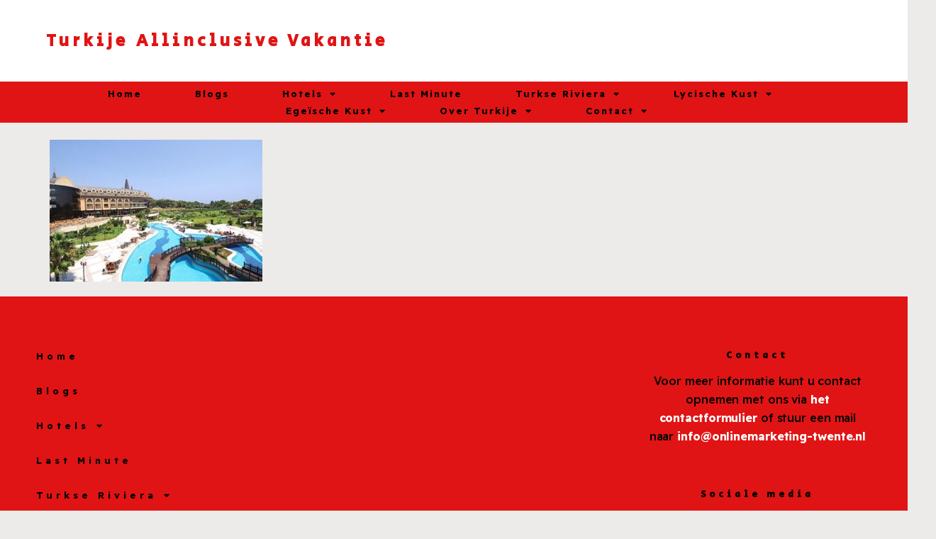

--- FILE ---
content_type: text/html; charset=UTF-8
request_url: https://www.turkijeallinclusivevakantie.com/kemer/amara-prestige/amara-prestige-2/
body_size: 17397
content:
<!doctype html>
<html lang="nl">
<head>
	<meta charset="UTF-8">
		<meta name="viewport" content="width=device-width, initial-scale=1">
	<link rel="profile" href="https://gmpg.org/xfn/11">
	<meta name='robots' content='index, follow, max-image-preview:large, max-snippet:-1, max-video-preview:-1' />

	<!-- This site is optimized with the Yoast SEO plugin v19.10 - https://yoast.com/wordpress/plugins/seo/ -->
	<title>Amara Prestige - Turkije Allinclusive Vakantie</title>
	<link rel="canonical" href="https://www.turkijeallinclusivevakantie.com/kemer/amara-prestige/amara-prestige-2/" />
	<meta property="og:locale" content="nl_NL" />
	<meta property="og:type" content="article" />
	<meta property="og:title" content="Amara Prestige - Turkije Allinclusive Vakantie" />
	<meta property="og:url" content="https://www.turkijeallinclusivevakantie.com/kemer/amara-prestige/amara-prestige-2/" />
	<meta property="og:site_name" content="Turkije Allinclusive Vakantie" />
	<meta property="og:image" content="https://www.turkijeallinclusivevakantie.com/kemer/amara-prestige/amara-prestige-2" />
	<meta property="og:image:width" content="480" />
	<meta property="og:image:height" content="320" />
	<meta property="og:image:type" content="image/jpeg" />
	<script type="application/ld+json" class="yoast-schema-graph">{"@context":"https://schema.org","@graph":[{"@type":"WebPage","@id":"https://www.turkijeallinclusivevakantie.com/kemer/amara-prestige/amara-prestige-2/","url":"https://www.turkijeallinclusivevakantie.com/kemer/amara-prestige/amara-prestige-2/","name":"Amara Prestige - Turkije Allinclusive Vakantie","isPartOf":{"@id":"https://www.turkijeallinclusivevakantie.com/#website"},"primaryImageOfPage":{"@id":"https://www.turkijeallinclusivevakantie.com/kemer/amara-prestige/amara-prestige-2/#primaryimage"},"image":{"@id":"https://www.turkijeallinclusivevakantie.com/kemer/amara-prestige/amara-prestige-2/#primaryimage"},"thumbnailUrl":"https://www.turkijeallinclusivevakantie.com/wp-content/uploads/2017/02/Amara-Prestige.jpg","datePublished":"2017-02-10T07:38:03+00:00","dateModified":"2017-02-10T07:38:03+00:00","breadcrumb":{"@id":"https://www.turkijeallinclusivevakantie.com/kemer/amara-prestige/amara-prestige-2/#breadcrumb"},"inLanguage":"nl","potentialAction":[{"@type":"ReadAction","target":["https://www.turkijeallinclusivevakantie.com/kemer/amara-prestige/amara-prestige-2/"]}]},{"@type":"ImageObject","inLanguage":"nl","@id":"https://www.turkijeallinclusivevakantie.com/kemer/amara-prestige/amara-prestige-2/#primaryimage","url":"https://www.turkijeallinclusivevakantie.com/wp-content/uploads/2017/02/Amara-Prestige.jpg","contentUrl":"https://www.turkijeallinclusivevakantie.com/wp-content/uploads/2017/02/Amara-Prestige.jpg","width":480,"height":320},{"@type":"BreadcrumbList","@id":"https://www.turkijeallinclusivevakantie.com/kemer/amara-prestige/amara-prestige-2/#breadcrumb","itemListElement":[{"@type":"ListItem","position":1,"name":"Home","item":"https://www.turkijeallinclusivevakantie.com/"},{"@type":"ListItem","position":2,"name":"Kemer","item":"https://www.turkijeallinclusivevakantie.com/kemer/"},{"@type":"ListItem","position":3,"name":"Amara Prestige","item":"https://www.turkijeallinclusivevakantie.com/kemer/amara-prestige/"},{"@type":"ListItem","position":4,"name":"Amara Prestige"}]},{"@type":"WebSite","@id":"https://www.turkijeallinclusivevakantie.com/#website","url":"https://www.turkijeallinclusivevakantie.com/","name":"Turkije Allinclusive Vakantie","description":"","potentialAction":[{"@type":"SearchAction","target":{"@type":"EntryPoint","urlTemplate":"https://www.turkijeallinclusivevakantie.com/?s={search_term_string}"},"query-input":"required name=search_term_string"}],"inLanguage":"nl"}]}</script>
	<!-- / Yoast SEO plugin. -->


<link rel='dns-prefetch' href='//www.google.com' />
<link rel="alternate" type="application/rss+xml" title="Turkije Allinclusive Vakantie &raquo; feed" href="https://www.turkijeallinclusivevakantie.com/feed/" />
<link rel="alternate" type="application/rss+xml" title="Turkije Allinclusive Vakantie &raquo; reactiesfeed" href="https://www.turkijeallinclusivevakantie.com/comments/feed/" />
<script>
window._wpemojiSettings = {"baseUrl":"https:\/\/s.w.org\/images\/core\/emoji\/14.0.0\/72x72\/","ext":".png","svgUrl":"https:\/\/s.w.org\/images\/core\/emoji\/14.0.0\/svg\/","svgExt":".svg","source":{"concatemoji":"https:\/\/www.turkijeallinclusivevakantie.com\/wp-includes\/js\/wp-emoji-release.min.js?ver=6.1.9"}};
/*! This file is auto-generated */
!function(e,a,t){var n,r,o,i=a.createElement("canvas"),p=i.getContext&&i.getContext("2d");function s(e,t){var a=String.fromCharCode,e=(p.clearRect(0,0,i.width,i.height),p.fillText(a.apply(this,e),0,0),i.toDataURL());return p.clearRect(0,0,i.width,i.height),p.fillText(a.apply(this,t),0,0),e===i.toDataURL()}function c(e){var t=a.createElement("script");t.src=e,t.defer=t.type="text/javascript",a.getElementsByTagName("head")[0].appendChild(t)}for(o=Array("flag","emoji"),t.supports={everything:!0,everythingExceptFlag:!0},r=0;r<o.length;r++)t.supports[o[r]]=function(e){if(p&&p.fillText)switch(p.textBaseline="top",p.font="600 32px Arial",e){case"flag":return s([127987,65039,8205,9895,65039],[127987,65039,8203,9895,65039])?!1:!s([55356,56826,55356,56819],[55356,56826,8203,55356,56819])&&!s([55356,57332,56128,56423,56128,56418,56128,56421,56128,56430,56128,56423,56128,56447],[55356,57332,8203,56128,56423,8203,56128,56418,8203,56128,56421,8203,56128,56430,8203,56128,56423,8203,56128,56447]);case"emoji":return!s([129777,127995,8205,129778,127999],[129777,127995,8203,129778,127999])}return!1}(o[r]),t.supports.everything=t.supports.everything&&t.supports[o[r]],"flag"!==o[r]&&(t.supports.everythingExceptFlag=t.supports.everythingExceptFlag&&t.supports[o[r]]);t.supports.everythingExceptFlag=t.supports.everythingExceptFlag&&!t.supports.flag,t.DOMReady=!1,t.readyCallback=function(){t.DOMReady=!0},t.supports.everything||(n=function(){t.readyCallback()},a.addEventListener?(a.addEventListener("DOMContentLoaded",n,!1),e.addEventListener("load",n,!1)):(e.attachEvent("onload",n),a.attachEvent("onreadystatechange",function(){"complete"===a.readyState&&t.readyCallback()})),(e=t.source||{}).concatemoji?c(e.concatemoji):e.wpemoji&&e.twemoji&&(c(e.twemoji),c(e.wpemoji)))}(window,document,window._wpemojiSettings);
</script>
<style>
img.wp-smiley,
img.emoji {
	display: inline !important;
	border: none !important;
	box-shadow: none !important;
	height: 1em !important;
	width: 1em !important;
	margin: 0 0.07em !important;
	vertical-align: -0.1em !important;
	background: none !important;
	padding: 0 !important;
}
</style>
	<link rel='stylesheet' id='wp-block-library-css' href='https://www.turkijeallinclusivevakantie.com/wp-includes/css/dist/block-library/style.min.css?ver=6.1.9' media='all' />
<link rel='stylesheet' id='classic-theme-styles-css' href='https://www.turkijeallinclusivevakantie.com/wp-includes/css/classic-themes.min.css?ver=1' media='all' />
<style id='global-styles-inline-css'>
body{--wp--preset--color--black: #000000;--wp--preset--color--cyan-bluish-gray: #abb8c3;--wp--preset--color--white: #ffffff;--wp--preset--color--pale-pink: #f78da7;--wp--preset--color--vivid-red: #cf2e2e;--wp--preset--color--luminous-vivid-orange: #ff6900;--wp--preset--color--luminous-vivid-amber: #fcb900;--wp--preset--color--light-green-cyan: #7bdcb5;--wp--preset--color--vivid-green-cyan: #00d084;--wp--preset--color--pale-cyan-blue: #8ed1fc;--wp--preset--color--vivid-cyan-blue: #0693e3;--wp--preset--color--vivid-purple: #9b51e0;--wp--preset--gradient--vivid-cyan-blue-to-vivid-purple: linear-gradient(135deg,rgba(6,147,227,1) 0%,rgb(155,81,224) 100%);--wp--preset--gradient--light-green-cyan-to-vivid-green-cyan: linear-gradient(135deg,rgb(122,220,180) 0%,rgb(0,208,130) 100%);--wp--preset--gradient--luminous-vivid-amber-to-luminous-vivid-orange: linear-gradient(135deg,rgba(252,185,0,1) 0%,rgba(255,105,0,1) 100%);--wp--preset--gradient--luminous-vivid-orange-to-vivid-red: linear-gradient(135deg,rgba(255,105,0,1) 0%,rgb(207,46,46) 100%);--wp--preset--gradient--very-light-gray-to-cyan-bluish-gray: linear-gradient(135deg,rgb(238,238,238) 0%,rgb(169,184,195) 100%);--wp--preset--gradient--cool-to-warm-spectrum: linear-gradient(135deg,rgb(74,234,220) 0%,rgb(151,120,209) 20%,rgb(207,42,186) 40%,rgb(238,44,130) 60%,rgb(251,105,98) 80%,rgb(254,248,76) 100%);--wp--preset--gradient--blush-light-purple: linear-gradient(135deg,rgb(255,206,236) 0%,rgb(152,150,240) 100%);--wp--preset--gradient--blush-bordeaux: linear-gradient(135deg,rgb(254,205,165) 0%,rgb(254,45,45) 50%,rgb(107,0,62) 100%);--wp--preset--gradient--luminous-dusk: linear-gradient(135deg,rgb(255,203,112) 0%,rgb(199,81,192) 50%,rgb(65,88,208) 100%);--wp--preset--gradient--pale-ocean: linear-gradient(135deg,rgb(255,245,203) 0%,rgb(182,227,212) 50%,rgb(51,167,181) 100%);--wp--preset--gradient--electric-grass: linear-gradient(135deg,rgb(202,248,128) 0%,rgb(113,206,126) 100%);--wp--preset--gradient--midnight: linear-gradient(135deg,rgb(2,3,129) 0%,rgb(40,116,252) 100%);--wp--preset--duotone--dark-grayscale: url('#wp-duotone-dark-grayscale');--wp--preset--duotone--grayscale: url('#wp-duotone-grayscale');--wp--preset--duotone--purple-yellow: url('#wp-duotone-purple-yellow');--wp--preset--duotone--blue-red: url('#wp-duotone-blue-red');--wp--preset--duotone--midnight: url('#wp-duotone-midnight');--wp--preset--duotone--magenta-yellow: url('#wp-duotone-magenta-yellow');--wp--preset--duotone--purple-green: url('#wp-duotone-purple-green');--wp--preset--duotone--blue-orange: url('#wp-duotone-blue-orange');--wp--preset--font-size--small: 13px;--wp--preset--font-size--medium: 20px;--wp--preset--font-size--large: 36px;--wp--preset--font-size--x-large: 42px;--wp--preset--spacing--20: 0.44rem;--wp--preset--spacing--30: 0.67rem;--wp--preset--spacing--40: 1rem;--wp--preset--spacing--50: 1.5rem;--wp--preset--spacing--60: 2.25rem;--wp--preset--spacing--70: 3.38rem;--wp--preset--spacing--80: 5.06rem;}:where(.is-layout-flex){gap: 0.5em;}body .is-layout-flow > .alignleft{float: left;margin-inline-start: 0;margin-inline-end: 2em;}body .is-layout-flow > .alignright{float: right;margin-inline-start: 2em;margin-inline-end: 0;}body .is-layout-flow > .aligncenter{margin-left: auto !important;margin-right: auto !important;}body .is-layout-constrained > .alignleft{float: left;margin-inline-start: 0;margin-inline-end: 2em;}body .is-layout-constrained > .alignright{float: right;margin-inline-start: 2em;margin-inline-end: 0;}body .is-layout-constrained > .aligncenter{margin-left: auto !important;margin-right: auto !important;}body .is-layout-constrained > :where(:not(.alignleft):not(.alignright):not(.alignfull)){max-width: var(--wp--style--global--content-size);margin-left: auto !important;margin-right: auto !important;}body .is-layout-constrained > .alignwide{max-width: var(--wp--style--global--wide-size);}body .is-layout-flex{display: flex;}body .is-layout-flex{flex-wrap: wrap;align-items: center;}body .is-layout-flex > *{margin: 0;}:where(.wp-block-columns.is-layout-flex){gap: 2em;}.has-black-color{color: var(--wp--preset--color--black) !important;}.has-cyan-bluish-gray-color{color: var(--wp--preset--color--cyan-bluish-gray) !important;}.has-white-color{color: var(--wp--preset--color--white) !important;}.has-pale-pink-color{color: var(--wp--preset--color--pale-pink) !important;}.has-vivid-red-color{color: var(--wp--preset--color--vivid-red) !important;}.has-luminous-vivid-orange-color{color: var(--wp--preset--color--luminous-vivid-orange) !important;}.has-luminous-vivid-amber-color{color: var(--wp--preset--color--luminous-vivid-amber) !important;}.has-light-green-cyan-color{color: var(--wp--preset--color--light-green-cyan) !important;}.has-vivid-green-cyan-color{color: var(--wp--preset--color--vivid-green-cyan) !important;}.has-pale-cyan-blue-color{color: var(--wp--preset--color--pale-cyan-blue) !important;}.has-vivid-cyan-blue-color{color: var(--wp--preset--color--vivid-cyan-blue) !important;}.has-vivid-purple-color{color: var(--wp--preset--color--vivid-purple) !important;}.has-black-background-color{background-color: var(--wp--preset--color--black) !important;}.has-cyan-bluish-gray-background-color{background-color: var(--wp--preset--color--cyan-bluish-gray) !important;}.has-white-background-color{background-color: var(--wp--preset--color--white) !important;}.has-pale-pink-background-color{background-color: var(--wp--preset--color--pale-pink) !important;}.has-vivid-red-background-color{background-color: var(--wp--preset--color--vivid-red) !important;}.has-luminous-vivid-orange-background-color{background-color: var(--wp--preset--color--luminous-vivid-orange) !important;}.has-luminous-vivid-amber-background-color{background-color: var(--wp--preset--color--luminous-vivid-amber) !important;}.has-light-green-cyan-background-color{background-color: var(--wp--preset--color--light-green-cyan) !important;}.has-vivid-green-cyan-background-color{background-color: var(--wp--preset--color--vivid-green-cyan) !important;}.has-pale-cyan-blue-background-color{background-color: var(--wp--preset--color--pale-cyan-blue) !important;}.has-vivid-cyan-blue-background-color{background-color: var(--wp--preset--color--vivid-cyan-blue) !important;}.has-vivid-purple-background-color{background-color: var(--wp--preset--color--vivid-purple) !important;}.has-black-border-color{border-color: var(--wp--preset--color--black) !important;}.has-cyan-bluish-gray-border-color{border-color: var(--wp--preset--color--cyan-bluish-gray) !important;}.has-white-border-color{border-color: var(--wp--preset--color--white) !important;}.has-pale-pink-border-color{border-color: var(--wp--preset--color--pale-pink) !important;}.has-vivid-red-border-color{border-color: var(--wp--preset--color--vivid-red) !important;}.has-luminous-vivid-orange-border-color{border-color: var(--wp--preset--color--luminous-vivid-orange) !important;}.has-luminous-vivid-amber-border-color{border-color: var(--wp--preset--color--luminous-vivid-amber) !important;}.has-light-green-cyan-border-color{border-color: var(--wp--preset--color--light-green-cyan) !important;}.has-vivid-green-cyan-border-color{border-color: var(--wp--preset--color--vivid-green-cyan) !important;}.has-pale-cyan-blue-border-color{border-color: var(--wp--preset--color--pale-cyan-blue) !important;}.has-vivid-cyan-blue-border-color{border-color: var(--wp--preset--color--vivid-cyan-blue) !important;}.has-vivid-purple-border-color{border-color: var(--wp--preset--color--vivid-purple) !important;}.has-vivid-cyan-blue-to-vivid-purple-gradient-background{background: var(--wp--preset--gradient--vivid-cyan-blue-to-vivid-purple) !important;}.has-light-green-cyan-to-vivid-green-cyan-gradient-background{background: var(--wp--preset--gradient--light-green-cyan-to-vivid-green-cyan) !important;}.has-luminous-vivid-amber-to-luminous-vivid-orange-gradient-background{background: var(--wp--preset--gradient--luminous-vivid-amber-to-luminous-vivid-orange) !important;}.has-luminous-vivid-orange-to-vivid-red-gradient-background{background: var(--wp--preset--gradient--luminous-vivid-orange-to-vivid-red) !important;}.has-very-light-gray-to-cyan-bluish-gray-gradient-background{background: var(--wp--preset--gradient--very-light-gray-to-cyan-bluish-gray) !important;}.has-cool-to-warm-spectrum-gradient-background{background: var(--wp--preset--gradient--cool-to-warm-spectrum) !important;}.has-blush-light-purple-gradient-background{background: var(--wp--preset--gradient--blush-light-purple) !important;}.has-blush-bordeaux-gradient-background{background: var(--wp--preset--gradient--blush-bordeaux) !important;}.has-luminous-dusk-gradient-background{background: var(--wp--preset--gradient--luminous-dusk) !important;}.has-pale-ocean-gradient-background{background: var(--wp--preset--gradient--pale-ocean) !important;}.has-electric-grass-gradient-background{background: var(--wp--preset--gradient--electric-grass) !important;}.has-midnight-gradient-background{background: var(--wp--preset--gradient--midnight) !important;}.has-small-font-size{font-size: var(--wp--preset--font-size--small) !important;}.has-medium-font-size{font-size: var(--wp--preset--font-size--medium) !important;}.has-large-font-size{font-size: var(--wp--preset--font-size--large) !important;}.has-x-large-font-size{font-size: var(--wp--preset--font-size--x-large) !important;}
.wp-block-navigation a:where(:not(.wp-element-button)){color: inherit;}
:where(.wp-block-columns.is-layout-flex){gap: 2em;}
.wp-block-pullquote{font-size: 1.5em;line-height: 1.6;}
</style>
<link rel='stylesheet' id='contact-form-7-css' href='https://www.turkijeallinclusivevakantie.com/wp-content/plugins/contact-form-7/includes/css/styles.css?ver=5.6.4' media='all' />
<link rel='stylesheet' id='hello-elementor-css' href='https://www.turkijeallinclusivevakantie.com/wp-content/themes/hello-elementor/style.min.css?ver=2.6.1' media='all' />
<link rel='stylesheet' id='hello-elementor-theme-style-css' href='https://www.turkijeallinclusivevakantie.com/wp-content/themes/hello-elementor/theme.min.css?ver=2.6.1' media='all' />
<link rel='stylesheet' id='elementor-frontend-css' href='https://www.turkijeallinclusivevakantie.com/wp-content/plugins/elementor/assets/css/frontend-lite.min.css?ver=3.8.1' media='all' />
<link rel='stylesheet' id='elementor-post-1977-css' href='https://www.turkijeallinclusivevakantie.com/wp-content/uploads/elementor/css/post-1977.css?ver=1683030333' media='all' />
<link rel='stylesheet' id='elementor-icons-css' href='https://www.turkijeallinclusivevakantie.com/wp-content/plugins/elementor/assets/lib/eicons/css/elementor-icons.min.css?ver=5.16.0' media='all' />
<link rel='stylesheet' id='elementor-pro-css' href='https://www.turkijeallinclusivevakantie.com/wp-content/plugins/elementor-pro/assets/css/frontend-lite.min.css?ver=3.8.2' media='all' />
<link rel='stylesheet' id='elementor-global-css' href='https://www.turkijeallinclusivevakantie.com/wp-content/uploads/elementor/css/global.css?ver=1683030333' media='all' />
<link rel='stylesheet' id='elementor-post-1987-css' href='https://www.turkijeallinclusivevakantie.com/wp-content/uploads/elementor/css/post-1987.css?ver=1683120950' media='all' />
<link rel='stylesheet' id='elementor-post-1935-css' href='https://www.turkijeallinclusivevakantie.com/wp-content/uploads/elementor/css/post-1935.css?ver=1683101818' media='all' />
<link rel='stylesheet' id='hello-elementor-child-style-css' href='https://www.turkijeallinclusivevakantie.com/wp-content/themes/theme/style.css?ver=1.0.0' media='all' />
<link rel='stylesheet' id='google-fonts-1-css' href='https://fonts.googleapis.com/css?family=Poppins%3A100%2C100italic%2C200%2C200italic%2C300%2C300italic%2C400%2C400italic%2C500%2C500italic%2C600%2C600italic%2C700%2C700italic%2C800%2C800italic%2C900%2C900italic%7CPlayfair+Display%3A100%2C100italic%2C200%2C200italic%2C300%2C300italic%2C400%2C400italic%2C500%2C500italic%2C600%2C600italic%2C700%2C700italic%2C800%2C800italic%2C900%2C900italic%7CSecular+One%3A100%2C100italic%2C200%2C200italic%2C300%2C300italic%2C400%2C400italic%2C500%2C500italic%2C600%2C600italic%2C700%2C700italic%2C800%2C800italic%2C900%2C900italic%7CReadex+Pro%3A100%2C100italic%2C200%2C200italic%2C300%2C300italic%2C400%2C400italic%2C500%2C500italic%2C600%2C600italic%2C700%2C700italic%2C800%2C800italic%2C900%2C900italic&#038;display=auto&#038;ver=6.1.9' media='all' />
<link rel='stylesheet' id='elementor-icons-shared-0-css' href='https://www.turkijeallinclusivevakantie.com/wp-content/plugins/elementor/assets/lib/font-awesome/css/fontawesome.min.css?ver=5.15.3' media='all' />
<link rel='stylesheet' id='elementor-icons-fa-solid-css' href='https://www.turkijeallinclusivevakantie.com/wp-content/plugins/elementor/assets/lib/font-awesome/css/solid.min.css?ver=5.15.3' media='all' />
<link rel='stylesheet' id='elementor-icons-fa-brands-css' href='https://www.turkijeallinclusivevakantie.com/wp-content/plugins/elementor/assets/lib/font-awesome/css/brands.min.css?ver=5.15.3' media='all' />
<script src='https://www.turkijeallinclusivevakantie.com/wp-includes/js/jquery/jquery.min.js?ver=3.6.1' id='jquery-core-js'></script>
<script src='https://www.turkijeallinclusivevakantie.com/wp-includes/js/jquery/jquery-migrate.min.js?ver=3.3.2' id='jquery-migrate-js'></script>
<link rel="https://api.w.org/" href="https://www.turkijeallinclusivevakantie.com/wp-json/" /><link rel="alternate" type="application/json" href="https://www.turkijeallinclusivevakantie.com/wp-json/wp/v2/media/518" /><link rel="EditURI" type="application/rsd+xml" title="RSD" href="https://www.turkijeallinclusivevakantie.com/xmlrpc.php?rsd" />
<link rel="wlwmanifest" type="application/wlwmanifest+xml" href="https://www.turkijeallinclusivevakantie.com/wp-includes/wlwmanifest.xml" />
<meta name="generator" content="WordPress 6.1.9" />
<link rel='shortlink' href='https://www.turkijeallinclusivevakantie.com/?p=518' />
<link rel="alternate" type="application/json+oembed" href="https://www.turkijeallinclusivevakantie.com/wp-json/oembed/1.0/embed?url=https%3A%2F%2Fwww.turkijeallinclusivevakantie.com%2Fkemer%2Famara-prestige%2Famara-prestige-2%2F" />
<link rel="alternate" type="text/xml+oembed" href="https://www.turkijeallinclusivevakantie.com/wp-json/oembed/1.0/embed?url=https%3A%2F%2Fwww.turkijeallinclusivevakantie.com%2Fkemer%2Famara-prestige%2Famara-prestige-2%2F&#038;format=xml" />
<link rel="icon" href="https://www.turkijeallinclusivevakantie.com/wp-content/uploads/2023/05/cropped-Favicon-template-algemeen-32x32.png" sizes="32x32" />
<link rel="icon" href="https://www.turkijeallinclusivevakantie.com/wp-content/uploads/2023/05/cropped-Favicon-template-algemeen-192x192.png" sizes="192x192" />
<link rel="apple-touch-icon" href="https://www.turkijeallinclusivevakantie.com/wp-content/uploads/2023/05/cropped-Favicon-template-algemeen-180x180.png" />
<meta name="msapplication-TileImage" content="https://www.turkijeallinclusivevakantie.com/wp-content/uploads/2023/05/cropped-Favicon-template-algemeen-270x270.png" />
</head>
<body class="attachment attachment-template-default attachmentid-518 attachment-jpeg elementor-default elementor-kit-1977">

<svg xmlns="http://www.w3.org/2000/svg" viewBox="0 0 0 0" width="0" height="0" focusable="false" role="none" style="visibility: hidden; position: absolute; left: -9999px; overflow: hidden;" ><defs><filter id="wp-duotone-dark-grayscale"><feColorMatrix color-interpolation-filters="sRGB" type="matrix" values=" .299 .587 .114 0 0 .299 .587 .114 0 0 .299 .587 .114 0 0 .299 .587 .114 0 0 " /><feComponentTransfer color-interpolation-filters="sRGB" ><feFuncR type="table" tableValues="0 0.49803921568627" /><feFuncG type="table" tableValues="0 0.49803921568627" /><feFuncB type="table" tableValues="0 0.49803921568627" /><feFuncA type="table" tableValues="1 1" /></feComponentTransfer><feComposite in2="SourceGraphic" operator="in" /></filter></defs></svg><svg xmlns="http://www.w3.org/2000/svg" viewBox="0 0 0 0" width="0" height="0" focusable="false" role="none" style="visibility: hidden; position: absolute; left: -9999px; overflow: hidden;" ><defs><filter id="wp-duotone-grayscale"><feColorMatrix color-interpolation-filters="sRGB" type="matrix" values=" .299 .587 .114 0 0 .299 .587 .114 0 0 .299 .587 .114 0 0 .299 .587 .114 0 0 " /><feComponentTransfer color-interpolation-filters="sRGB" ><feFuncR type="table" tableValues="0 1" /><feFuncG type="table" tableValues="0 1" /><feFuncB type="table" tableValues="0 1" /><feFuncA type="table" tableValues="1 1" /></feComponentTransfer><feComposite in2="SourceGraphic" operator="in" /></filter></defs></svg><svg xmlns="http://www.w3.org/2000/svg" viewBox="0 0 0 0" width="0" height="0" focusable="false" role="none" style="visibility: hidden; position: absolute; left: -9999px; overflow: hidden;" ><defs><filter id="wp-duotone-purple-yellow"><feColorMatrix color-interpolation-filters="sRGB" type="matrix" values=" .299 .587 .114 0 0 .299 .587 .114 0 0 .299 .587 .114 0 0 .299 .587 .114 0 0 " /><feComponentTransfer color-interpolation-filters="sRGB" ><feFuncR type="table" tableValues="0.54901960784314 0.98823529411765" /><feFuncG type="table" tableValues="0 1" /><feFuncB type="table" tableValues="0.71764705882353 0.25490196078431" /><feFuncA type="table" tableValues="1 1" /></feComponentTransfer><feComposite in2="SourceGraphic" operator="in" /></filter></defs></svg><svg xmlns="http://www.w3.org/2000/svg" viewBox="0 0 0 0" width="0" height="0" focusable="false" role="none" style="visibility: hidden; position: absolute; left: -9999px; overflow: hidden;" ><defs><filter id="wp-duotone-blue-red"><feColorMatrix color-interpolation-filters="sRGB" type="matrix" values=" .299 .587 .114 0 0 .299 .587 .114 0 0 .299 .587 .114 0 0 .299 .587 .114 0 0 " /><feComponentTransfer color-interpolation-filters="sRGB" ><feFuncR type="table" tableValues="0 1" /><feFuncG type="table" tableValues="0 0.27843137254902" /><feFuncB type="table" tableValues="0.5921568627451 0.27843137254902" /><feFuncA type="table" tableValues="1 1" /></feComponentTransfer><feComposite in2="SourceGraphic" operator="in" /></filter></defs></svg><svg xmlns="http://www.w3.org/2000/svg" viewBox="0 0 0 0" width="0" height="0" focusable="false" role="none" style="visibility: hidden; position: absolute; left: -9999px; overflow: hidden;" ><defs><filter id="wp-duotone-midnight"><feColorMatrix color-interpolation-filters="sRGB" type="matrix" values=" .299 .587 .114 0 0 .299 .587 .114 0 0 .299 .587 .114 0 0 .299 .587 .114 0 0 " /><feComponentTransfer color-interpolation-filters="sRGB" ><feFuncR type="table" tableValues="0 0" /><feFuncG type="table" tableValues="0 0.64705882352941" /><feFuncB type="table" tableValues="0 1" /><feFuncA type="table" tableValues="1 1" /></feComponentTransfer><feComposite in2="SourceGraphic" operator="in" /></filter></defs></svg><svg xmlns="http://www.w3.org/2000/svg" viewBox="0 0 0 0" width="0" height="0" focusable="false" role="none" style="visibility: hidden; position: absolute; left: -9999px; overflow: hidden;" ><defs><filter id="wp-duotone-magenta-yellow"><feColorMatrix color-interpolation-filters="sRGB" type="matrix" values=" .299 .587 .114 0 0 .299 .587 .114 0 0 .299 .587 .114 0 0 .299 .587 .114 0 0 " /><feComponentTransfer color-interpolation-filters="sRGB" ><feFuncR type="table" tableValues="0.78039215686275 1" /><feFuncG type="table" tableValues="0 0.94901960784314" /><feFuncB type="table" tableValues="0.35294117647059 0.47058823529412" /><feFuncA type="table" tableValues="1 1" /></feComponentTransfer><feComposite in2="SourceGraphic" operator="in" /></filter></defs></svg><svg xmlns="http://www.w3.org/2000/svg" viewBox="0 0 0 0" width="0" height="0" focusable="false" role="none" style="visibility: hidden; position: absolute; left: -9999px; overflow: hidden;" ><defs><filter id="wp-duotone-purple-green"><feColorMatrix color-interpolation-filters="sRGB" type="matrix" values=" .299 .587 .114 0 0 .299 .587 .114 0 0 .299 .587 .114 0 0 .299 .587 .114 0 0 " /><feComponentTransfer color-interpolation-filters="sRGB" ><feFuncR type="table" tableValues="0.65098039215686 0.40392156862745" /><feFuncG type="table" tableValues="0 1" /><feFuncB type="table" tableValues="0.44705882352941 0.4" /><feFuncA type="table" tableValues="1 1" /></feComponentTransfer><feComposite in2="SourceGraphic" operator="in" /></filter></defs></svg><svg xmlns="http://www.w3.org/2000/svg" viewBox="0 0 0 0" width="0" height="0" focusable="false" role="none" style="visibility: hidden; position: absolute; left: -9999px; overflow: hidden;" ><defs><filter id="wp-duotone-blue-orange"><feColorMatrix color-interpolation-filters="sRGB" type="matrix" values=" .299 .587 .114 0 0 .299 .587 .114 0 0 .299 .587 .114 0 0 .299 .587 .114 0 0 " /><feComponentTransfer color-interpolation-filters="sRGB" ><feFuncR type="table" tableValues="0.098039215686275 1" /><feFuncG type="table" tableValues="0 0.66274509803922" /><feFuncB type="table" tableValues="0.84705882352941 0.41960784313725" /><feFuncA type="table" tableValues="1 1" /></feComponentTransfer><feComposite in2="SourceGraphic" operator="in" /></filter></defs></svg>
<a class="skip-link screen-reader-text" href="#content">
	Ga naar de inhoud</a>

		<header data-elementor-type="header" data-elementor-id="1987" class="elementor elementor-1987 elementor-location-header">
								<section class="elementor-section elementor-top-section elementor-element elementor-element-6bad7953 elementor-section-height-min-height elementor-section-content-middle elementor-section-boxed elementor-section-height-default elementor-section-items-middle" data-id="6bad7953" data-element_type="section" data-settings="{&quot;sticky&quot;:&quot;top&quot;,&quot;background_background&quot;:&quot;classic&quot;,&quot;sticky_on&quot;:[&quot;desktop&quot;,&quot;tablet&quot;,&quot;mobile&quot;],&quot;sticky_offset&quot;:0,&quot;sticky_effects_offset&quot;:0}">
						<div class="elementor-container elementor-column-gap-no">
					<div class="elementor-column elementor-col-100 elementor-top-column elementor-element elementor-element-544ce680" data-id="544ce680" data-element_type="column">
			<div class="elementor-widget-wrap elementor-element-populated">
								<div class="elementor-element elementor-element-7d5b09b1 elementor-widget__width-auto elementor-widget elementor-widget-theme-site-title elementor-widget-heading" data-id="7d5b09b1" data-element_type="widget" data-widget_type="theme-site-title.default">
				<div class="elementor-widget-container">
			<style>/*! elementor - v3.8.1 - 13-11-2022 */
.elementor-heading-title{padding:0;margin:0;line-height:1}.elementor-widget-heading .elementor-heading-title[class*=elementor-size-]>a{color:inherit;font-size:inherit;line-height:inherit}.elementor-widget-heading .elementor-heading-title.elementor-size-small{font-size:15px}.elementor-widget-heading .elementor-heading-title.elementor-size-medium{font-size:19px}.elementor-widget-heading .elementor-heading-title.elementor-size-large{font-size:29px}.elementor-widget-heading .elementor-heading-title.elementor-size-xl{font-size:39px}.elementor-widget-heading .elementor-heading-title.elementor-size-xxl{font-size:59px}</style><h2 class="elementor-heading-title elementor-size-default"><a href="https://www.turkijeallinclusivevakantie.com">Turkije Allinclusive Vakantie</a></h2>		</div>
				</div>
				<div class="elementor-element elementor-element-362b123 elementor-search-form--skin-classic elementor-search-form--button-type-icon elementor-search-form--icon-search elementor-widget elementor-widget-search-form" data-id="362b123" data-element_type="widget" data-settings="{&quot;skin&quot;:&quot;classic&quot;}" data-widget_type="search-form.default">
				<div class="elementor-widget-container">
			<link rel="stylesheet" href="https://www.turkijeallinclusivevakantie.com/wp-content/plugins/elementor-pro/assets/css/widget-theme-elements.min.css">		<form class="elementor-search-form" role="search" action="https://www.turkijeallinclusivevakantie.com" method="get">
									<div class="elementor-search-form__container">
								<input placeholder="Wat zoekt u?" class="elementor-search-form__input" type="search" name="s" title="Zoeken" value="">
													<button class="elementor-search-form__submit" type="submit" title="Zoeken" aria-label="Zoeken">
													<i aria-hidden="true" class="fas fa-search"></i>							<span class="elementor-screen-only">Zoeken</span>
											</button>
											</div>
		</form>
				</div>
				</div>
					</div>
		</div>
							</div>
		</section>
				<section class="elementor-section elementor-top-section elementor-element elementor-element-4afbb186 elementor-section-content-middle elementor-section-boxed elementor-section-height-default elementor-section-height-default" data-id="4afbb186" data-element_type="section" data-settings="{&quot;sticky&quot;:&quot;top&quot;,&quot;background_background&quot;:&quot;classic&quot;,&quot;sticky_on&quot;:[&quot;desktop&quot;,&quot;tablet&quot;,&quot;mobile&quot;],&quot;sticky_offset&quot;:0,&quot;sticky_effects_offset&quot;:0}">
						<div class="elementor-container elementor-column-gap-no">
					<div class="elementor-column elementor-col-100 elementor-top-column elementor-element elementor-element-493dd169" data-id="493dd169" data-element_type="column">
			<div class="elementor-widget-wrap elementor-element-populated">
								<div class="elementor-element elementor-element-56100501 elementor-nav-menu__align-center elementor-nav-menu--dropdown-mobile elementor-nav-menu--stretch elementor-widget-mobile__width-initial elementor-nav-menu__text-align-aside elementor-nav-menu--toggle elementor-nav-menu--burger elementor-widget elementor-widget-nav-menu" data-id="56100501" data-element_type="widget" data-settings="{&quot;full_width&quot;:&quot;stretch&quot;,&quot;layout&quot;:&quot;horizontal&quot;,&quot;submenu_icon&quot;:{&quot;value&quot;:&quot;&lt;i class=\&quot;fas fa-caret-down\&quot;&gt;&lt;\/i&gt;&quot;,&quot;library&quot;:&quot;fa-solid&quot;},&quot;toggle&quot;:&quot;burger&quot;}" data-widget_type="nav-menu.default">
				<div class="elementor-widget-container">
			<link rel="stylesheet" href="https://www.turkijeallinclusivevakantie.com/wp-content/plugins/elementor-pro/assets/css/widget-nav-menu.min.css">			<nav migration_allowed="1" migrated="0" class="elementor-nav-menu--main elementor-nav-menu__container elementor-nav-menu--layout-horizontal e--pointer-none">
				<ul id="menu-1-56100501" class="elementor-nav-menu"><li class="menu-item menu-item-type-post_type menu-item-object-page menu-item-home menu-item-1961"><a href="https://www.turkijeallinclusivevakantie.com/" class="elementor-item">Home</a></li>
<li class="menu-item menu-item-type-post_type menu-item-object-page menu-item-2284"><a href="https://www.turkijeallinclusivevakantie.com/blogs/" class="elementor-item">Blogs</a></li>
<li class="menu-item menu-item-type-custom menu-item-object-custom menu-item-has-children menu-item-109"><a class="elementor-item">Hotels</a>
<ul class="sub-menu elementor-nav-menu--dropdown">
	<li class="menu-item menu-item-type-post_type menu-item-object-page menu-item-169"><a href="https://www.turkijeallinclusivevakantie.com/marmaris/cle-resort/" class="elementor-sub-item">Cle Resort</a></li>
	<li class="menu-item menu-item-type-post_type menu-item-object-page menu-item-170"><a href="https://www.turkijeallinclusivevakantie.com/oludeniz/club-belcekiz-beach/" class="elementor-sub-item">Club Belcekiz Beach</a></li>
	<li class="menu-item menu-item-type-post_type menu-item-object-page menu-item-147"><a href="https://www.turkijeallinclusivevakantie.com/bodrum/club-forever/" class="elementor-sub-item">Club Forever</a></li>
	<li class="menu-item menu-item-type-post_type menu-item-object-page menu-item-171"><a href="https://www.turkijeallinclusivevakantie.com/side/grand-art-side/" class="elementor-sub-item">Grand Art Side</a></li>
	<li class="menu-item menu-item-type-post_type menu-item-object-page menu-item-168"><a href="https://www.turkijeallinclusivevakantie.com/lara/kervansaray-lara/" class="elementor-sub-item">Kervansaray Lara</a></li>
	<li class="menu-item menu-item-type-post_type menu-item-object-page menu-item-167"><a href="https://www.turkijeallinclusivevakantie.com/gumbet/magnific/" class="elementor-sub-item">The Magnific</a></li>
</ul>
</li>
<li class="menu-item menu-item-type-post_type menu-item-object-page menu-item-108"><a href="https://www.turkijeallinclusivevakantie.com/last-minute/" class="elementor-item">Last Minute</a></li>
<li class="menu-item menu-item-type-post_type menu-item-object-page menu-item-has-children menu-item-87"><a href="https://www.turkijeallinclusivevakantie.com/turkse-riviera/" class="elementor-item">Turkse Riviera</a>
<ul class="sub-menu elementor-nav-menu--dropdown">
	<li class="menu-item menu-item-type-post_type menu-item-object-page menu-item-88"><a href="https://www.turkijeallinclusivevakantie.com/alanya/" class="elementor-sub-item">Alanya</a></li>
	<li class="menu-item menu-item-type-post_type menu-item-object-page menu-item-89"><a href="https://www.turkijeallinclusivevakantie.com/antalya/" class="elementor-sub-item">Antalya</a></li>
	<li class="menu-item menu-item-type-post_type menu-item-object-page menu-item-90"><a href="https://www.turkijeallinclusivevakantie.com/belek/" class="elementor-sub-item">Belek</a></li>
	<li class="menu-item menu-item-type-post_type menu-item-object-page menu-item-91"><a href="https://www.turkijeallinclusivevakantie.com/kemer/" class="elementor-sub-item">Kemer</a></li>
	<li class="menu-item menu-item-type-post_type menu-item-object-page menu-item-92"><a href="https://www.turkijeallinclusivevakantie.com/lara/" class="elementor-sub-item">Lara</a></li>
	<li class="menu-item menu-item-type-post_type menu-item-object-page menu-item-93"><a href="https://www.turkijeallinclusivevakantie.com/side/" class="elementor-sub-item">Side</a></li>
</ul>
</li>
<li class="menu-item menu-item-type-post_type menu-item-object-page menu-item-has-children menu-item-59"><a href="https://www.turkijeallinclusivevakantie.com/lycische-kust/" class="elementor-item">Lycische Kust</a>
<ul class="sub-menu elementor-nav-menu--dropdown">
	<li class="menu-item menu-item-type-post_type menu-item-object-page menu-item-60"><a href="https://www.turkijeallinclusivevakantie.com/dalyan/" class="elementor-sub-item">Dalyan</a></li>
	<li class="menu-item menu-item-type-post_type menu-item-object-page menu-item-61"><a href="https://www.turkijeallinclusivevakantie.com/fethiye/" class="elementor-sub-item">Fethiye</a></li>
	<li class="menu-item menu-item-type-post_type menu-item-object-page menu-item-62"><a href="https://www.turkijeallinclusivevakantie.com/icmeler/" class="elementor-sub-item">Icmeler</a></li>
	<li class="menu-item menu-item-type-post_type menu-item-object-page menu-item-63"><a href="https://www.turkijeallinclusivevakantie.com/marmaris/" class="elementor-sub-item">Marmaris</a></li>
	<li class="menu-item menu-item-type-post_type menu-item-object-page menu-item-64"><a href="https://www.turkijeallinclusivevakantie.com/oludeniz/" class="elementor-sub-item">Oludeniz</a></li>
</ul>
</li>
<li class="menu-item menu-item-type-post_type menu-item-object-page menu-item-has-children menu-item-15"><a href="https://www.turkijeallinclusivevakantie.com/egeische-kust/" class="elementor-item">Egeïsche Kust</a>
<ul class="sub-menu elementor-nav-menu--dropdown">
	<li class="menu-item menu-item-type-post_type menu-item-object-page menu-item-39"><a href="https://www.turkijeallinclusivevakantie.com/bodrum/" class="elementor-sub-item">Bodrum</a></li>
	<li class="menu-item menu-item-type-post_type menu-item-object-page menu-item-38"><a href="https://www.turkijeallinclusivevakantie.com/gumbet/" class="elementor-sub-item">Gumbet</a></li>
	<li class="menu-item menu-item-type-post_type menu-item-object-page menu-item-37"><a href="https://www.turkijeallinclusivevakantie.com/kusadasi/" class="elementor-sub-item">Kusadasi</a></li>
	<li class="menu-item menu-item-type-post_type menu-item-object-page menu-item-36"><a href="https://www.turkijeallinclusivevakantie.com/torba/" class="elementor-sub-item">Torba</a></li>
	<li class="menu-item menu-item-type-post_type menu-item-object-page menu-item-35"><a href="https://www.turkijeallinclusivevakantie.com/turgutreis/" class="elementor-sub-item">Turgutreis</a></li>
</ul>
</li>
<li class="menu-item menu-item-type-post_type menu-item-object-page menu-item-has-children menu-item-102"><a href="https://www.turkijeallinclusivevakantie.com/over-turkije/" class="elementor-item">Over Turkije</a>
<ul class="sub-menu elementor-nav-menu--dropdown">
	<li class="menu-item menu-item-type-post_type menu-item-object-page menu-item-127"><a href="https://www.turkijeallinclusivevakantie.com/all-inclusive/" class="elementor-sub-item">All inclusive</a></li>
	<li class="menu-item menu-item-type-post_type menu-item-object-page menu-item-290"><a href="https://www.turkijeallinclusivevakantie.com/visum-turkije/" class="elementor-sub-item">Visum Turkije</a></li>
	<li class="menu-item menu-item-type-post_type menu-item-object-page menu-item-128"><a href="https://www.turkijeallinclusivevakantie.com/over-turkije/klimaat/" class="elementor-sub-item">Klimaat</a></li>
	<li class="menu-item menu-item-type-post_type menu-item-object-page menu-item-141"><a href="https://www.turkijeallinclusivevakantie.com/zonvakantie/" class="elementor-sub-item">Zonvakantie</a></li>
</ul>
</li>
<li class="menu-item menu-item-type-post_type menu-item-object-page menu-item-has-children menu-item-2006"><a href="https://www.turkijeallinclusivevakantie.com/contact/" class="elementor-item">Contact</a>
<ul class="sub-menu elementor-nav-menu--dropdown">
	<li class="menu-item menu-item-type-post_type menu-item-object-page menu-item-2005"><a href="https://www.turkijeallinclusivevakantie.com/links/" class="elementor-sub-item">Link partners</a></li>
</ul>
</li>
</ul>			</nav>
					<div class="elementor-menu-toggle" role="button" tabindex="0" aria-label="Menu toggle" aria-expanded="false">
			<i aria-hidden="true" role="presentation" class="elementor-menu-toggle__icon--open eicon-menu-bar"></i><i aria-hidden="true" role="presentation" class="elementor-menu-toggle__icon--close eicon-close"></i>			<span class="elementor-screen-only">Menu</span>
		</div>
			<nav class="elementor-nav-menu--dropdown elementor-nav-menu__container" aria-hidden="true">
				<ul id="menu-2-56100501" class="elementor-nav-menu"><li class="menu-item menu-item-type-post_type menu-item-object-page menu-item-home menu-item-1961"><a href="https://www.turkijeallinclusivevakantie.com/" class="elementor-item" tabindex="-1">Home</a></li>
<li class="menu-item menu-item-type-post_type menu-item-object-page menu-item-2284"><a href="https://www.turkijeallinclusivevakantie.com/blogs/" class="elementor-item" tabindex="-1">Blogs</a></li>
<li class="menu-item menu-item-type-custom menu-item-object-custom menu-item-has-children menu-item-109"><a class="elementor-item" tabindex="-1">Hotels</a>
<ul class="sub-menu elementor-nav-menu--dropdown">
	<li class="menu-item menu-item-type-post_type menu-item-object-page menu-item-169"><a href="https://www.turkijeallinclusivevakantie.com/marmaris/cle-resort/" class="elementor-sub-item" tabindex="-1">Cle Resort</a></li>
	<li class="menu-item menu-item-type-post_type menu-item-object-page menu-item-170"><a href="https://www.turkijeallinclusivevakantie.com/oludeniz/club-belcekiz-beach/" class="elementor-sub-item" tabindex="-1">Club Belcekiz Beach</a></li>
	<li class="menu-item menu-item-type-post_type menu-item-object-page menu-item-147"><a href="https://www.turkijeallinclusivevakantie.com/bodrum/club-forever/" class="elementor-sub-item" tabindex="-1">Club Forever</a></li>
	<li class="menu-item menu-item-type-post_type menu-item-object-page menu-item-171"><a href="https://www.turkijeallinclusivevakantie.com/side/grand-art-side/" class="elementor-sub-item" tabindex="-1">Grand Art Side</a></li>
	<li class="menu-item menu-item-type-post_type menu-item-object-page menu-item-168"><a href="https://www.turkijeallinclusivevakantie.com/lara/kervansaray-lara/" class="elementor-sub-item" tabindex="-1">Kervansaray Lara</a></li>
	<li class="menu-item menu-item-type-post_type menu-item-object-page menu-item-167"><a href="https://www.turkijeallinclusivevakantie.com/gumbet/magnific/" class="elementor-sub-item" tabindex="-1">The Magnific</a></li>
</ul>
</li>
<li class="menu-item menu-item-type-post_type menu-item-object-page menu-item-108"><a href="https://www.turkijeallinclusivevakantie.com/last-minute/" class="elementor-item" tabindex="-1">Last Minute</a></li>
<li class="menu-item menu-item-type-post_type menu-item-object-page menu-item-has-children menu-item-87"><a href="https://www.turkijeallinclusivevakantie.com/turkse-riviera/" class="elementor-item" tabindex="-1">Turkse Riviera</a>
<ul class="sub-menu elementor-nav-menu--dropdown">
	<li class="menu-item menu-item-type-post_type menu-item-object-page menu-item-88"><a href="https://www.turkijeallinclusivevakantie.com/alanya/" class="elementor-sub-item" tabindex="-1">Alanya</a></li>
	<li class="menu-item menu-item-type-post_type menu-item-object-page menu-item-89"><a href="https://www.turkijeallinclusivevakantie.com/antalya/" class="elementor-sub-item" tabindex="-1">Antalya</a></li>
	<li class="menu-item menu-item-type-post_type menu-item-object-page menu-item-90"><a href="https://www.turkijeallinclusivevakantie.com/belek/" class="elementor-sub-item" tabindex="-1">Belek</a></li>
	<li class="menu-item menu-item-type-post_type menu-item-object-page menu-item-91"><a href="https://www.turkijeallinclusivevakantie.com/kemer/" class="elementor-sub-item" tabindex="-1">Kemer</a></li>
	<li class="menu-item menu-item-type-post_type menu-item-object-page menu-item-92"><a href="https://www.turkijeallinclusivevakantie.com/lara/" class="elementor-sub-item" tabindex="-1">Lara</a></li>
	<li class="menu-item menu-item-type-post_type menu-item-object-page menu-item-93"><a href="https://www.turkijeallinclusivevakantie.com/side/" class="elementor-sub-item" tabindex="-1">Side</a></li>
</ul>
</li>
<li class="menu-item menu-item-type-post_type menu-item-object-page menu-item-has-children menu-item-59"><a href="https://www.turkijeallinclusivevakantie.com/lycische-kust/" class="elementor-item" tabindex="-1">Lycische Kust</a>
<ul class="sub-menu elementor-nav-menu--dropdown">
	<li class="menu-item menu-item-type-post_type menu-item-object-page menu-item-60"><a href="https://www.turkijeallinclusivevakantie.com/dalyan/" class="elementor-sub-item" tabindex="-1">Dalyan</a></li>
	<li class="menu-item menu-item-type-post_type menu-item-object-page menu-item-61"><a href="https://www.turkijeallinclusivevakantie.com/fethiye/" class="elementor-sub-item" tabindex="-1">Fethiye</a></li>
	<li class="menu-item menu-item-type-post_type menu-item-object-page menu-item-62"><a href="https://www.turkijeallinclusivevakantie.com/icmeler/" class="elementor-sub-item" tabindex="-1">Icmeler</a></li>
	<li class="menu-item menu-item-type-post_type menu-item-object-page menu-item-63"><a href="https://www.turkijeallinclusivevakantie.com/marmaris/" class="elementor-sub-item" tabindex="-1">Marmaris</a></li>
	<li class="menu-item menu-item-type-post_type menu-item-object-page menu-item-64"><a href="https://www.turkijeallinclusivevakantie.com/oludeniz/" class="elementor-sub-item" tabindex="-1">Oludeniz</a></li>
</ul>
</li>
<li class="menu-item menu-item-type-post_type menu-item-object-page menu-item-has-children menu-item-15"><a href="https://www.turkijeallinclusivevakantie.com/egeische-kust/" class="elementor-item" tabindex="-1">Egeïsche Kust</a>
<ul class="sub-menu elementor-nav-menu--dropdown">
	<li class="menu-item menu-item-type-post_type menu-item-object-page menu-item-39"><a href="https://www.turkijeallinclusivevakantie.com/bodrum/" class="elementor-sub-item" tabindex="-1">Bodrum</a></li>
	<li class="menu-item menu-item-type-post_type menu-item-object-page menu-item-38"><a href="https://www.turkijeallinclusivevakantie.com/gumbet/" class="elementor-sub-item" tabindex="-1">Gumbet</a></li>
	<li class="menu-item menu-item-type-post_type menu-item-object-page menu-item-37"><a href="https://www.turkijeallinclusivevakantie.com/kusadasi/" class="elementor-sub-item" tabindex="-1">Kusadasi</a></li>
	<li class="menu-item menu-item-type-post_type menu-item-object-page menu-item-36"><a href="https://www.turkijeallinclusivevakantie.com/torba/" class="elementor-sub-item" tabindex="-1">Torba</a></li>
	<li class="menu-item menu-item-type-post_type menu-item-object-page menu-item-35"><a href="https://www.turkijeallinclusivevakantie.com/turgutreis/" class="elementor-sub-item" tabindex="-1">Turgutreis</a></li>
</ul>
</li>
<li class="menu-item menu-item-type-post_type menu-item-object-page menu-item-has-children menu-item-102"><a href="https://www.turkijeallinclusivevakantie.com/over-turkije/" class="elementor-item" tabindex="-1">Over Turkije</a>
<ul class="sub-menu elementor-nav-menu--dropdown">
	<li class="menu-item menu-item-type-post_type menu-item-object-page menu-item-127"><a href="https://www.turkijeallinclusivevakantie.com/all-inclusive/" class="elementor-sub-item" tabindex="-1">All inclusive</a></li>
	<li class="menu-item menu-item-type-post_type menu-item-object-page menu-item-290"><a href="https://www.turkijeallinclusivevakantie.com/visum-turkije/" class="elementor-sub-item" tabindex="-1">Visum Turkije</a></li>
	<li class="menu-item menu-item-type-post_type menu-item-object-page menu-item-128"><a href="https://www.turkijeallinclusivevakantie.com/over-turkije/klimaat/" class="elementor-sub-item" tabindex="-1">Klimaat</a></li>
	<li class="menu-item menu-item-type-post_type menu-item-object-page menu-item-141"><a href="https://www.turkijeallinclusivevakantie.com/zonvakantie/" class="elementor-sub-item" tabindex="-1">Zonvakantie</a></li>
</ul>
</li>
<li class="menu-item menu-item-type-post_type menu-item-object-page menu-item-has-children menu-item-2006"><a href="https://www.turkijeallinclusivevakantie.com/contact/" class="elementor-item" tabindex="-1">Contact</a>
<ul class="sub-menu elementor-nav-menu--dropdown">
	<li class="menu-item menu-item-type-post_type menu-item-object-page menu-item-2005"><a href="https://www.turkijeallinclusivevakantie.com/links/" class="elementor-sub-item" tabindex="-1">Link partners</a></li>
</ul>
</li>
</ul>			</nav>
				</div>
				</div>
					</div>
		</div>
							</div>
		</section>
						</header>
		
<main id="content" class="site-main post-518 attachment type-attachment status-inherit hentry" role="main">
		<div class="page-content">
		<p class="attachment"><a href='https://www.turkijeallinclusivevakantie.com/wp-content/uploads/2017/02/Amara-Prestige.jpg'><img width="300" height="200" src="https://www.turkijeallinclusivevakantie.com/wp-content/uploads/2017/02/Amara-Prestige-300x200.jpg" class="attachment-medium size-medium" alt="" decoding="async" loading="lazy" srcset="https://www.turkijeallinclusivevakantie.com/wp-content/uploads/2017/02/Amara-Prestige-300x200.jpg 300w, https://www.turkijeallinclusivevakantie.com/wp-content/uploads/2017/02/Amara-Prestige.jpg 480w" sizes="(max-width: 300px) 100vw, 300px" /></a></p>
		<div class="post-tags">
					</div>
			</div>

	<section id="comments" class="comments-area">

	


</section><!-- .comments-area -->
</main>

			<footer data-elementor-type="footer" data-elementor-id="1935" class="elementor elementor-1935 elementor-location-footer">
								<section class="elementor-section elementor-top-section elementor-element elementor-element-35e1baa9 elementor-section-content-top elementor-section-boxed elementor-section-height-default elementor-section-height-default" data-id="35e1baa9" data-element_type="section" data-settings="{&quot;background_background&quot;:&quot;classic&quot;}">
						<div class="elementor-container elementor-column-gap-no">
					<div class="elementor-column elementor-col-33 elementor-top-column elementor-element elementor-element-2eaea43d" data-id="2eaea43d" data-element_type="column">
			<div class="elementor-widget-wrap elementor-element-populated">
								<div class="elementor-element elementor-element-4f65a82 elementor-widget__width-auto elementor-nav-menu--dropdown-tablet elementor-nav-menu__text-align-aside elementor-nav-menu--toggle elementor-nav-menu--burger elementor-widget elementor-widget-nav-menu" data-id="4f65a82" data-element_type="widget" data-settings="{&quot;layout&quot;:&quot;vertical&quot;,&quot;submenu_icon&quot;:{&quot;value&quot;:&quot;&lt;i class=\&quot;fas fa-caret-down\&quot;&gt;&lt;\/i&gt;&quot;,&quot;library&quot;:&quot;fa-solid&quot;},&quot;toggle&quot;:&quot;burger&quot;}" data-widget_type="nav-menu.default">
				<div class="elementor-widget-container">
						<nav migration_allowed="1" migrated="0" class="elementor-nav-menu--main elementor-nav-menu__container elementor-nav-menu--layout-vertical e--pointer-none">
				<ul id="menu-1-4f65a82" class="elementor-nav-menu sm-vertical"><li class="menu-item menu-item-type-post_type menu-item-object-page menu-item-home menu-item-1961"><a href="https://www.turkijeallinclusivevakantie.com/" class="elementor-item">Home</a></li>
<li class="menu-item menu-item-type-post_type menu-item-object-page menu-item-2284"><a href="https://www.turkijeallinclusivevakantie.com/blogs/" class="elementor-item">Blogs</a></li>
<li class="menu-item menu-item-type-custom menu-item-object-custom menu-item-has-children menu-item-109"><a class="elementor-item">Hotels</a>
<ul class="sub-menu elementor-nav-menu--dropdown">
	<li class="menu-item menu-item-type-post_type menu-item-object-page menu-item-169"><a href="https://www.turkijeallinclusivevakantie.com/marmaris/cle-resort/" class="elementor-sub-item">Cle Resort</a></li>
	<li class="menu-item menu-item-type-post_type menu-item-object-page menu-item-170"><a href="https://www.turkijeallinclusivevakantie.com/oludeniz/club-belcekiz-beach/" class="elementor-sub-item">Club Belcekiz Beach</a></li>
	<li class="menu-item menu-item-type-post_type menu-item-object-page menu-item-147"><a href="https://www.turkijeallinclusivevakantie.com/bodrum/club-forever/" class="elementor-sub-item">Club Forever</a></li>
	<li class="menu-item menu-item-type-post_type menu-item-object-page menu-item-171"><a href="https://www.turkijeallinclusivevakantie.com/side/grand-art-side/" class="elementor-sub-item">Grand Art Side</a></li>
	<li class="menu-item menu-item-type-post_type menu-item-object-page menu-item-168"><a href="https://www.turkijeallinclusivevakantie.com/lara/kervansaray-lara/" class="elementor-sub-item">Kervansaray Lara</a></li>
	<li class="menu-item menu-item-type-post_type menu-item-object-page menu-item-167"><a href="https://www.turkijeallinclusivevakantie.com/gumbet/magnific/" class="elementor-sub-item">The Magnific</a></li>
</ul>
</li>
<li class="menu-item menu-item-type-post_type menu-item-object-page menu-item-108"><a href="https://www.turkijeallinclusivevakantie.com/last-minute/" class="elementor-item">Last Minute</a></li>
<li class="menu-item menu-item-type-post_type menu-item-object-page menu-item-has-children menu-item-87"><a href="https://www.turkijeallinclusivevakantie.com/turkse-riviera/" class="elementor-item">Turkse Riviera</a>
<ul class="sub-menu elementor-nav-menu--dropdown">
	<li class="menu-item menu-item-type-post_type menu-item-object-page menu-item-88"><a href="https://www.turkijeallinclusivevakantie.com/alanya/" class="elementor-sub-item">Alanya</a></li>
	<li class="menu-item menu-item-type-post_type menu-item-object-page menu-item-89"><a href="https://www.turkijeallinclusivevakantie.com/antalya/" class="elementor-sub-item">Antalya</a></li>
	<li class="menu-item menu-item-type-post_type menu-item-object-page menu-item-90"><a href="https://www.turkijeallinclusivevakantie.com/belek/" class="elementor-sub-item">Belek</a></li>
	<li class="menu-item menu-item-type-post_type menu-item-object-page menu-item-91"><a href="https://www.turkijeallinclusivevakantie.com/kemer/" class="elementor-sub-item">Kemer</a></li>
	<li class="menu-item menu-item-type-post_type menu-item-object-page menu-item-92"><a href="https://www.turkijeallinclusivevakantie.com/lara/" class="elementor-sub-item">Lara</a></li>
	<li class="menu-item menu-item-type-post_type menu-item-object-page menu-item-93"><a href="https://www.turkijeallinclusivevakantie.com/side/" class="elementor-sub-item">Side</a></li>
</ul>
</li>
<li class="menu-item menu-item-type-post_type menu-item-object-page menu-item-has-children menu-item-59"><a href="https://www.turkijeallinclusivevakantie.com/lycische-kust/" class="elementor-item">Lycische Kust</a>
<ul class="sub-menu elementor-nav-menu--dropdown">
	<li class="menu-item menu-item-type-post_type menu-item-object-page menu-item-60"><a href="https://www.turkijeallinclusivevakantie.com/dalyan/" class="elementor-sub-item">Dalyan</a></li>
	<li class="menu-item menu-item-type-post_type menu-item-object-page menu-item-61"><a href="https://www.turkijeallinclusivevakantie.com/fethiye/" class="elementor-sub-item">Fethiye</a></li>
	<li class="menu-item menu-item-type-post_type menu-item-object-page menu-item-62"><a href="https://www.turkijeallinclusivevakantie.com/icmeler/" class="elementor-sub-item">Icmeler</a></li>
	<li class="menu-item menu-item-type-post_type menu-item-object-page menu-item-63"><a href="https://www.turkijeallinclusivevakantie.com/marmaris/" class="elementor-sub-item">Marmaris</a></li>
	<li class="menu-item menu-item-type-post_type menu-item-object-page menu-item-64"><a href="https://www.turkijeallinclusivevakantie.com/oludeniz/" class="elementor-sub-item">Oludeniz</a></li>
</ul>
</li>
<li class="menu-item menu-item-type-post_type menu-item-object-page menu-item-has-children menu-item-15"><a href="https://www.turkijeallinclusivevakantie.com/egeische-kust/" class="elementor-item">Egeïsche Kust</a>
<ul class="sub-menu elementor-nav-menu--dropdown">
	<li class="menu-item menu-item-type-post_type menu-item-object-page menu-item-39"><a href="https://www.turkijeallinclusivevakantie.com/bodrum/" class="elementor-sub-item">Bodrum</a></li>
	<li class="menu-item menu-item-type-post_type menu-item-object-page menu-item-38"><a href="https://www.turkijeallinclusivevakantie.com/gumbet/" class="elementor-sub-item">Gumbet</a></li>
	<li class="menu-item menu-item-type-post_type menu-item-object-page menu-item-37"><a href="https://www.turkijeallinclusivevakantie.com/kusadasi/" class="elementor-sub-item">Kusadasi</a></li>
	<li class="menu-item menu-item-type-post_type menu-item-object-page menu-item-36"><a href="https://www.turkijeallinclusivevakantie.com/torba/" class="elementor-sub-item">Torba</a></li>
	<li class="menu-item menu-item-type-post_type menu-item-object-page menu-item-35"><a href="https://www.turkijeallinclusivevakantie.com/turgutreis/" class="elementor-sub-item">Turgutreis</a></li>
</ul>
</li>
<li class="menu-item menu-item-type-post_type menu-item-object-page menu-item-has-children menu-item-102"><a href="https://www.turkijeallinclusivevakantie.com/over-turkije/" class="elementor-item">Over Turkije</a>
<ul class="sub-menu elementor-nav-menu--dropdown">
	<li class="menu-item menu-item-type-post_type menu-item-object-page menu-item-127"><a href="https://www.turkijeallinclusivevakantie.com/all-inclusive/" class="elementor-sub-item">All inclusive</a></li>
	<li class="menu-item menu-item-type-post_type menu-item-object-page menu-item-290"><a href="https://www.turkijeallinclusivevakantie.com/visum-turkije/" class="elementor-sub-item">Visum Turkije</a></li>
	<li class="menu-item menu-item-type-post_type menu-item-object-page menu-item-128"><a href="https://www.turkijeallinclusivevakantie.com/over-turkije/klimaat/" class="elementor-sub-item">Klimaat</a></li>
	<li class="menu-item menu-item-type-post_type menu-item-object-page menu-item-141"><a href="https://www.turkijeallinclusivevakantie.com/zonvakantie/" class="elementor-sub-item">Zonvakantie</a></li>
</ul>
</li>
<li class="menu-item menu-item-type-post_type menu-item-object-page menu-item-has-children menu-item-2006"><a href="https://www.turkijeallinclusivevakantie.com/contact/" class="elementor-item">Contact</a>
<ul class="sub-menu elementor-nav-menu--dropdown">
	<li class="menu-item menu-item-type-post_type menu-item-object-page menu-item-2005"><a href="https://www.turkijeallinclusivevakantie.com/links/" class="elementor-sub-item">Link partners</a></li>
</ul>
</li>
</ul>			</nav>
					<div class="elementor-menu-toggle" role="button" tabindex="0" aria-label="Menu toggle" aria-expanded="false">
			<i aria-hidden="true" role="presentation" class="elementor-menu-toggle__icon--open eicon-menu-bar"></i><i aria-hidden="true" role="presentation" class="elementor-menu-toggle__icon--close eicon-close"></i>			<span class="elementor-screen-only">Menu</span>
		</div>
			<nav class="elementor-nav-menu--dropdown elementor-nav-menu__container" aria-hidden="true">
				<ul id="menu-2-4f65a82" class="elementor-nav-menu sm-vertical"><li class="menu-item menu-item-type-post_type menu-item-object-page menu-item-home menu-item-1961"><a href="https://www.turkijeallinclusivevakantie.com/" class="elementor-item" tabindex="-1">Home</a></li>
<li class="menu-item menu-item-type-post_type menu-item-object-page menu-item-2284"><a href="https://www.turkijeallinclusivevakantie.com/blogs/" class="elementor-item" tabindex="-1">Blogs</a></li>
<li class="menu-item menu-item-type-custom menu-item-object-custom menu-item-has-children menu-item-109"><a class="elementor-item" tabindex="-1">Hotels</a>
<ul class="sub-menu elementor-nav-menu--dropdown">
	<li class="menu-item menu-item-type-post_type menu-item-object-page menu-item-169"><a href="https://www.turkijeallinclusivevakantie.com/marmaris/cle-resort/" class="elementor-sub-item" tabindex="-1">Cle Resort</a></li>
	<li class="menu-item menu-item-type-post_type menu-item-object-page menu-item-170"><a href="https://www.turkijeallinclusivevakantie.com/oludeniz/club-belcekiz-beach/" class="elementor-sub-item" tabindex="-1">Club Belcekiz Beach</a></li>
	<li class="menu-item menu-item-type-post_type menu-item-object-page menu-item-147"><a href="https://www.turkijeallinclusivevakantie.com/bodrum/club-forever/" class="elementor-sub-item" tabindex="-1">Club Forever</a></li>
	<li class="menu-item menu-item-type-post_type menu-item-object-page menu-item-171"><a href="https://www.turkijeallinclusivevakantie.com/side/grand-art-side/" class="elementor-sub-item" tabindex="-1">Grand Art Side</a></li>
	<li class="menu-item menu-item-type-post_type menu-item-object-page menu-item-168"><a href="https://www.turkijeallinclusivevakantie.com/lara/kervansaray-lara/" class="elementor-sub-item" tabindex="-1">Kervansaray Lara</a></li>
	<li class="menu-item menu-item-type-post_type menu-item-object-page menu-item-167"><a href="https://www.turkijeallinclusivevakantie.com/gumbet/magnific/" class="elementor-sub-item" tabindex="-1">The Magnific</a></li>
</ul>
</li>
<li class="menu-item menu-item-type-post_type menu-item-object-page menu-item-108"><a href="https://www.turkijeallinclusivevakantie.com/last-minute/" class="elementor-item" tabindex="-1">Last Minute</a></li>
<li class="menu-item menu-item-type-post_type menu-item-object-page menu-item-has-children menu-item-87"><a href="https://www.turkijeallinclusivevakantie.com/turkse-riviera/" class="elementor-item" tabindex="-1">Turkse Riviera</a>
<ul class="sub-menu elementor-nav-menu--dropdown">
	<li class="menu-item menu-item-type-post_type menu-item-object-page menu-item-88"><a href="https://www.turkijeallinclusivevakantie.com/alanya/" class="elementor-sub-item" tabindex="-1">Alanya</a></li>
	<li class="menu-item menu-item-type-post_type menu-item-object-page menu-item-89"><a href="https://www.turkijeallinclusivevakantie.com/antalya/" class="elementor-sub-item" tabindex="-1">Antalya</a></li>
	<li class="menu-item menu-item-type-post_type menu-item-object-page menu-item-90"><a href="https://www.turkijeallinclusivevakantie.com/belek/" class="elementor-sub-item" tabindex="-1">Belek</a></li>
	<li class="menu-item menu-item-type-post_type menu-item-object-page menu-item-91"><a href="https://www.turkijeallinclusivevakantie.com/kemer/" class="elementor-sub-item" tabindex="-1">Kemer</a></li>
	<li class="menu-item menu-item-type-post_type menu-item-object-page menu-item-92"><a href="https://www.turkijeallinclusivevakantie.com/lara/" class="elementor-sub-item" tabindex="-1">Lara</a></li>
	<li class="menu-item menu-item-type-post_type menu-item-object-page menu-item-93"><a href="https://www.turkijeallinclusivevakantie.com/side/" class="elementor-sub-item" tabindex="-1">Side</a></li>
</ul>
</li>
<li class="menu-item menu-item-type-post_type menu-item-object-page menu-item-has-children menu-item-59"><a href="https://www.turkijeallinclusivevakantie.com/lycische-kust/" class="elementor-item" tabindex="-1">Lycische Kust</a>
<ul class="sub-menu elementor-nav-menu--dropdown">
	<li class="menu-item menu-item-type-post_type menu-item-object-page menu-item-60"><a href="https://www.turkijeallinclusivevakantie.com/dalyan/" class="elementor-sub-item" tabindex="-1">Dalyan</a></li>
	<li class="menu-item menu-item-type-post_type menu-item-object-page menu-item-61"><a href="https://www.turkijeallinclusivevakantie.com/fethiye/" class="elementor-sub-item" tabindex="-1">Fethiye</a></li>
	<li class="menu-item menu-item-type-post_type menu-item-object-page menu-item-62"><a href="https://www.turkijeallinclusivevakantie.com/icmeler/" class="elementor-sub-item" tabindex="-1">Icmeler</a></li>
	<li class="menu-item menu-item-type-post_type menu-item-object-page menu-item-63"><a href="https://www.turkijeallinclusivevakantie.com/marmaris/" class="elementor-sub-item" tabindex="-1">Marmaris</a></li>
	<li class="menu-item menu-item-type-post_type menu-item-object-page menu-item-64"><a href="https://www.turkijeallinclusivevakantie.com/oludeniz/" class="elementor-sub-item" tabindex="-1">Oludeniz</a></li>
</ul>
</li>
<li class="menu-item menu-item-type-post_type menu-item-object-page menu-item-has-children menu-item-15"><a href="https://www.turkijeallinclusivevakantie.com/egeische-kust/" class="elementor-item" tabindex="-1">Egeïsche Kust</a>
<ul class="sub-menu elementor-nav-menu--dropdown">
	<li class="menu-item menu-item-type-post_type menu-item-object-page menu-item-39"><a href="https://www.turkijeallinclusivevakantie.com/bodrum/" class="elementor-sub-item" tabindex="-1">Bodrum</a></li>
	<li class="menu-item menu-item-type-post_type menu-item-object-page menu-item-38"><a href="https://www.turkijeallinclusivevakantie.com/gumbet/" class="elementor-sub-item" tabindex="-1">Gumbet</a></li>
	<li class="menu-item menu-item-type-post_type menu-item-object-page menu-item-37"><a href="https://www.turkijeallinclusivevakantie.com/kusadasi/" class="elementor-sub-item" tabindex="-1">Kusadasi</a></li>
	<li class="menu-item menu-item-type-post_type menu-item-object-page menu-item-36"><a href="https://www.turkijeallinclusivevakantie.com/torba/" class="elementor-sub-item" tabindex="-1">Torba</a></li>
	<li class="menu-item menu-item-type-post_type menu-item-object-page menu-item-35"><a href="https://www.turkijeallinclusivevakantie.com/turgutreis/" class="elementor-sub-item" tabindex="-1">Turgutreis</a></li>
</ul>
</li>
<li class="menu-item menu-item-type-post_type menu-item-object-page menu-item-has-children menu-item-102"><a href="https://www.turkijeallinclusivevakantie.com/over-turkije/" class="elementor-item" tabindex="-1">Over Turkije</a>
<ul class="sub-menu elementor-nav-menu--dropdown">
	<li class="menu-item menu-item-type-post_type menu-item-object-page menu-item-127"><a href="https://www.turkijeallinclusivevakantie.com/all-inclusive/" class="elementor-sub-item" tabindex="-1">All inclusive</a></li>
	<li class="menu-item menu-item-type-post_type menu-item-object-page menu-item-290"><a href="https://www.turkijeallinclusivevakantie.com/visum-turkije/" class="elementor-sub-item" tabindex="-1">Visum Turkije</a></li>
	<li class="menu-item menu-item-type-post_type menu-item-object-page menu-item-128"><a href="https://www.turkijeallinclusivevakantie.com/over-turkije/klimaat/" class="elementor-sub-item" tabindex="-1">Klimaat</a></li>
	<li class="menu-item menu-item-type-post_type menu-item-object-page menu-item-141"><a href="https://www.turkijeallinclusivevakantie.com/zonvakantie/" class="elementor-sub-item" tabindex="-1">Zonvakantie</a></li>
</ul>
</li>
<li class="menu-item menu-item-type-post_type menu-item-object-page menu-item-has-children menu-item-2006"><a href="https://www.turkijeallinclusivevakantie.com/contact/" class="elementor-item" tabindex="-1">Contact</a>
<ul class="sub-menu elementor-nav-menu--dropdown">
	<li class="menu-item menu-item-type-post_type menu-item-object-page menu-item-2005"><a href="https://www.turkijeallinclusivevakantie.com/links/" class="elementor-sub-item" tabindex="-1">Link partners</a></li>
</ul>
</li>
</ul>			</nav>
				</div>
				</div>
					</div>
		</div>
				<div class="elementor-column elementor-col-33 elementor-top-column elementor-element elementor-element-476e1a84" data-id="476e1a84" data-element_type="column">
			<div class="elementor-widget-wrap elementor-element-populated">
								<div class="elementor-element elementor-element-cf61afe elementor-aspect-ratio-169 elementor-widget elementor-widget-video" data-id="cf61afe" data-element_type="widget" data-settings="{&quot;youtube_url&quot;:&quot;https:\/\/www.youtube.com\/watch?v=gPsabUeSshQ&quot;,&quot;video_type&quot;:&quot;youtube&quot;,&quot;controls&quot;:&quot;yes&quot;,&quot;aspect_ratio&quot;:&quot;169&quot;}" data-widget_type="video.default">
				<div class="elementor-widget-container">
			<style>/*! elementor - v3.8.1 - 13-11-2022 */
.elementor-widget-video .elementor-widget-container{overflow:hidden;-webkit-transform:translateZ(0);transform:translateZ(0)}.elementor-widget-video .elementor-open-inline .elementor-custom-embed-image-overlay{position:absolute;top:0;left:0;width:100%;height:100%;background-size:cover;background-position:50%}.elementor-widget-video .elementor-custom-embed-image-overlay{cursor:pointer;text-align:center}.elementor-widget-video .elementor-custom-embed-image-overlay:hover .elementor-custom-embed-play i{opacity:1}.elementor-widget-video .elementor-custom-embed-image-overlay img{display:block;width:100%}.elementor-widget-video .e-hosted-video .elementor-video{-o-object-fit:cover;object-fit:cover}.e-con-inner>.elementor-widget-video,.e-con>.elementor-widget-video{width:var(--container-widget-width,100%)}</style>		<div class="elementor-wrapper elementor-fit-aspect-ratio elementor-open-inline">
			<div class="elementor-video"></div>		</div>
				</div>
				</div>
					</div>
		</div>
				<div class="elementor-column elementor-col-33 elementor-top-column elementor-element elementor-element-785de383" data-id="785de383" data-element_type="column">
			<div class="elementor-widget-wrap elementor-element-populated">
								<div class="elementor-element elementor-element-ba46bd3 elementor-widget elementor-widget-heading" data-id="ba46bd3" data-element_type="widget" data-widget_type="heading.default">
				<div class="elementor-widget-container">
			<h2 class="elementor-heading-title elementor-size-default">Contact</h2>		</div>
				</div>
				<div class="elementor-element elementor-element-00dd3af elementor-widget elementor-widget-text-editor" data-id="00dd3af" data-element_type="widget" data-widget_type="text-editor.default">
				<div class="elementor-widget-container">
			<style>/*! elementor - v3.8.1 - 13-11-2022 */
.elementor-widget-text-editor.elementor-drop-cap-view-stacked .elementor-drop-cap{background-color:#818a91;color:#fff}.elementor-widget-text-editor.elementor-drop-cap-view-framed .elementor-drop-cap{color:#818a91;border:3px solid;background-color:transparent}.elementor-widget-text-editor:not(.elementor-drop-cap-view-default) .elementor-drop-cap{margin-top:8px}.elementor-widget-text-editor:not(.elementor-drop-cap-view-default) .elementor-drop-cap-letter{width:1em;height:1em}.elementor-widget-text-editor .elementor-drop-cap{float:left;text-align:center;line-height:1;font-size:50px}.elementor-widget-text-editor .elementor-drop-cap-letter{display:inline-block}</style>				<p>Voor meer informatie kunt u contact opnemen met ons via<strong> </strong><a href="https://www.turkijeallinclusivevakantie.com/contact/"><strong>het contactformulier</strong></a> of stuur een mail naar <strong><a href="mailto:info@onlinemarketing-twente.nl">info@onlinemarketing-twente.nl</a></strong></p>						</div>
				</div>
				<div class="elementor-element elementor-element-612a353 elementor-widget elementor-widget-heading" data-id="612a353" data-element_type="widget" data-widget_type="heading.default">
				<div class="elementor-widget-container">
			<h2 class="elementor-heading-title elementor-size-default">Sociale media</h2>		</div>
				</div>
				<div class="elementor-element elementor-element-1f4e003 elementor-widget elementor-widget-text-editor" data-id="1f4e003" data-element_type="widget" data-widget_type="text-editor.default">
				<div class="elementor-widget-container">
													</div>
				</div>
				<div class="elementor-element elementor-element-4cbe69a elementor-shape-rounded elementor-grid-0 e-grid-align-center elementor-widget elementor-widget-social-icons" data-id="4cbe69a" data-element_type="widget" data-widget_type="social-icons.default">
				<div class="elementor-widget-container">
			<style>/*! elementor - v3.8.1 - 13-11-2022 */
.elementor-widget-social-icons.elementor-grid-0 .elementor-widget-container,.elementor-widget-social-icons.elementor-grid-mobile-0 .elementor-widget-container,.elementor-widget-social-icons.elementor-grid-tablet-0 .elementor-widget-container{line-height:1;font-size:0}.elementor-widget-social-icons:not(.elementor-grid-0):not(.elementor-grid-tablet-0):not(.elementor-grid-mobile-0) .elementor-grid{display:inline-grid}.elementor-widget-social-icons .elementor-grid{grid-column-gap:var(--grid-column-gap,5px);grid-row-gap:var(--grid-row-gap,5px);grid-template-columns:var(--grid-template-columns);-webkit-box-pack:var(--justify-content,center);-ms-flex-pack:var(--justify-content,center);justify-content:var(--justify-content,center);justify-items:var(--justify-content,center)}.elementor-icon.elementor-social-icon{font-size:var(--icon-size,25px);line-height:var(--icon-size,25px);width:calc(var(--icon-size, 25px) + (2 * var(--icon-padding, .5em)));height:calc(var(--icon-size, 25px) + (2 * var(--icon-padding, .5em)))}.elementor-social-icon{--e-social-icon-icon-color:#fff;display:-webkit-inline-box;display:-ms-inline-flexbox;display:inline-flex;background-color:#818a91;-webkit-box-align:center;-ms-flex-align:center;align-items:center;-webkit-box-pack:center;-ms-flex-pack:center;justify-content:center;text-align:center;cursor:pointer}.elementor-social-icon i{color:var(--e-social-icon-icon-color)}.elementor-social-icon svg{fill:var(--e-social-icon-icon-color)}.elementor-social-icon:last-child{margin:0}.elementor-social-icon:hover{opacity:.9;color:#fff}.elementor-social-icon-android{background-color:#a4c639}.elementor-social-icon-apple{background-color:#999}.elementor-social-icon-behance{background-color:#1769ff}.elementor-social-icon-bitbucket{background-color:#205081}.elementor-social-icon-codepen{background-color:#000}.elementor-social-icon-delicious{background-color:#39f}.elementor-social-icon-deviantart{background-color:#05cc47}.elementor-social-icon-digg{background-color:#005be2}.elementor-social-icon-dribbble{background-color:#ea4c89}.elementor-social-icon-elementor{background-color:#d30c5c}.elementor-social-icon-envelope{background-color:#ea4335}.elementor-social-icon-facebook,.elementor-social-icon-facebook-f{background-color:#3b5998}.elementor-social-icon-flickr{background-color:#0063dc}.elementor-social-icon-foursquare{background-color:#2d5be3}.elementor-social-icon-free-code-camp,.elementor-social-icon-freecodecamp{background-color:#006400}.elementor-social-icon-github{background-color:#333}.elementor-social-icon-gitlab{background-color:#e24329}.elementor-social-icon-globe{background-color:#818a91}.elementor-social-icon-google-plus,.elementor-social-icon-google-plus-g{background-color:#dd4b39}.elementor-social-icon-houzz{background-color:#7ac142}.elementor-social-icon-instagram{background-color:#262626}.elementor-social-icon-jsfiddle{background-color:#487aa2}.elementor-social-icon-link{background-color:#818a91}.elementor-social-icon-linkedin,.elementor-social-icon-linkedin-in{background-color:#0077b5}.elementor-social-icon-medium{background-color:#00ab6b}.elementor-social-icon-meetup{background-color:#ec1c40}.elementor-social-icon-mixcloud{background-color:#273a4b}.elementor-social-icon-odnoklassniki{background-color:#f4731c}.elementor-social-icon-pinterest{background-color:#bd081c}.elementor-social-icon-product-hunt{background-color:#da552f}.elementor-social-icon-reddit{background-color:#ff4500}.elementor-social-icon-rss{background-color:#f26522}.elementor-social-icon-shopping-cart{background-color:#4caf50}.elementor-social-icon-skype{background-color:#00aff0}.elementor-social-icon-slideshare{background-color:#0077b5}.elementor-social-icon-snapchat{background-color:#fffc00}.elementor-social-icon-soundcloud{background-color:#f80}.elementor-social-icon-spotify{background-color:#2ebd59}.elementor-social-icon-stack-overflow{background-color:#fe7a15}.elementor-social-icon-steam{background-color:#00adee}.elementor-social-icon-stumbleupon{background-color:#eb4924}.elementor-social-icon-telegram{background-color:#2ca5e0}.elementor-social-icon-thumb-tack{background-color:#1aa1d8}.elementor-social-icon-tripadvisor{background-color:#589442}.elementor-social-icon-tumblr{background-color:#35465c}.elementor-social-icon-twitch{background-color:#6441a5}.elementor-social-icon-twitter{background-color:#1da1f2}.elementor-social-icon-viber{background-color:#665cac}.elementor-social-icon-vimeo{background-color:#1ab7ea}.elementor-social-icon-vk{background-color:#45668e}.elementor-social-icon-weibo{background-color:#dd2430}.elementor-social-icon-weixin{background-color:#31a918}.elementor-social-icon-whatsapp{background-color:#25d366}.elementor-social-icon-wordpress{background-color:#21759b}.elementor-social-icon-xing{background-color:#026466}.elementor-social-icon-yelp{background-color:#af0606}.elementor-social-icon-youtube{background-color:#cd201f}.elementor-social-icon-500px{background-color:#0099e5}.elementor-shape-rounded .elementor-icon.elementor-social-icon{border-radius:10%}.elementor-shape-circle .elementor-icon.elementor-social-icon{border-radius:50%}</style>		<div class="elementor-social-icons-wrapper elementor-grid">
							<span class="elementor-grid-item">
					<a class="elementor-icon elementor-social-icon elementor-social-icon-facebook elementor-repeater-item-54c2961" href="https://nl-nl.facebook.com/login/" target="_blank">
						<span class="elementor-screen-only">Facebook</span>
						<i class="fab fa-facebook"></i>					</a>
				</span>
							<span class="elementor-grid-item">
					<a class="elementor-icon elementor-social-icon elementor-social-icon-twitter elementor-repeater-item-21a4487" href="https://twitter.com/i/flow/login?" target="_blank">
						<span class="elementor-screen-only">Twitter</span>
						<i class="fab fa-twitter"></i>					</a>
				</span>
							<span class="elementor-grid-item">
					<a class="elementor-icon elementor-social-icon elementor-social-icon-youtube elementor-repeater-item-d98a8b5" href="https://www.youtube.com/" target="_blank">
						<span class="elementor-screen-only">Youtube</span>
						<i class="fab fa-youtube"></i>					</a>
				</span>
					</div>
				</div>
				</div>
					</div>
		</div>
							</div>
		</section>
				<section class="elementor-section elementor-top-section elementor-element elementor-element-2cf49146 elementor-section-height-min-height elementor-section-boxed elementor-section-height-default elementor-section-items-middle" data-id="2cf49146" data-element_type="section" data-settings="{&quot;background_background&quot;:&quot;classic&quot;}">
						<div class="elementor-container elementor-column-gap-no">
					<div class="elementor-column elementor-col-100 elementor-top-column elementor-element elementor-element-848c884" data-id="848c884" data-element_type="column">
			<div class="elementor-widget-wrap elementor-element-populated">
								<div class="elementor-element elementor-element-f0a69d2 elementor-widget elementor-widget-text-editor" data-id="f0a69d2" data-element_type="widget" data-widget_type="text-editor.default">
				<div class="elementor-widget-container">
							<p>Alle rechten voorbehouden &#8211; <strong><a href="https://www.turkijeallinclusivevakantie.com/">Home</a> </strong>&#8211; <strong><a href="https://www.turkijeallinclusivevakantie.com/blogs/">Blogs</a> </strong>&#8211; <strong><a href="https://www.turkijeallinclusivevakantie.com/contact/">Contact</a> </strong>&#8211; <strong><a href="https://www.turkijeallinclusivevakantie.com/links/">Link partners</a></strong> &#8211; 2023</p>						</div>
				</div>
					</div>
		</div>
							</div>
		</section>
						</footer>
		
<script src='https://www.turkijeallinclusivevakantie.com/wp-content/plugins/contact-form-7/includes/swv/js/index.js?ver=5.6.4' id='swv-js'></script>
<script id='contact-form-7-js-extra'>
var wpcf7 = {"api":{"root":"https:\/\/www.turkijeallinclusivevakantie.com\/wp-json\/","namespace":"contact-form-7\/v1"}};
</script>
<script src='https://www.turkijeallinclusivevakantie.com/wp-content/plugins/contact-form-7/includes/js/index.js?ver=5.6.4' id='contact-form-7-js'></script>
<script src='https://www.turkijeallinclusivevakantie.com/wp-content/themes/hello-elementor/assets/js/hello-frontend.min.js?ver=1.0.0' id='hello-theme-frontend-js'></script>
<script src='https://www.google.com/recaptcha/api.js?render=6LcoJU4jAAAAALKf_jNo8_SlKItVo02vzA8mGvnF&#038;ver=3.0' id='google-recaptcha-js'></script>
<script src='https://www.turkijeallinclusivevakantie.com/wp-includes/js/dist/vendor/regenerator-runtime.min.js?ver=0.13.9' id='regenerator-runtime-js'></script>
<script src='https://www.turkijeallinclusivevakantie.com/wp-includes/js/dist/vendor/wp-polyfill.min.js?ver=3.15.0' id='wp-polyfill-js'></script>
<script id='wpcf7-recaptcha-js-extra'>
var wpcf7_recaptcha = {"sitekey":"6LcoJU4jAAAAALKf_jNo8_SlKItVo02vzA8mGvnF","actions":{"homepage":"homepage","contactform":"contactform"}};
</script>
<script src='https://www.turkijeallinclusivevakantie.com/wp-content/plugins/contact-form-7/modules/recaptcha/index.js?ver=5.6.4' id='wpcf7-recaptcha-js'></script>
<script src='https://www.turkijeallinclusivevakantie.com/wp-content/plugins/elementor-pro/assets/lib/smartmenus/jquery.smartmenus.min.js?ver=1.0.1' id='smartmenus-js'></script>
<script src='https://www.turkijeallinclusivevakantie.com/wp-content/plugins/elementor-pro/assets/js/webpack-pro.runtime.min.js?ver=3.8.2' id='elementor-pro-webpack-runtime-js'></script>
<script src='https://www.turkijeallinclusivevakantie.com/wp-content/plugins/elementor/assets/js/webpack.runtime.min.js?ver=3.8.1' id='elementor-webpack-runtime-js'></script>
<script src='https://www.turkijeallinclusivevakantie.com/wp-content/plugins/elementor/assets/js/frontend-modules.min.js?ver=3.8.1' id='elementor-frontend-modules-js'></script>
<script src='https://www.turkijeallinclusivevakantie.com/wp-includes/js/dist/hooks.min.js?ver=4169d3cf8e8d95a3d6d5' id='wp-hooks-js'></script>
<script src='https://www.turkijeallinclusivevakantie.com/wp-includes/js/dist/i18n.min.js?ver=9e794f35a71bb98672ae' id='wp-i18n-js'></script>
<script id='wp-i18n-js-after'>
wp.i18n.setLocaleData( { 'text direction\u0004ltr': [ 'ltr' ] } );
</script>
<script id='elementor-pro-frontend-js-before'>
var ElementorProFrontendConfig = {"ajaxurl":"https:\/\/www.turkijeallinclusivevakantie.com\/wp-admin\/admin-ajax.php","nonce":"361859c03b","urls":{"assets":"https:\/\/www.turkijeallinclusivevakantie.com\/wp-content\/plugins\/elementor-pro\/assets\/","rest":"https:\/\/www.turkijeallinclusivevakantie.com\/wp-json\/"},"shareButtonsNetworks":{"facebook":{"title":"Facebook","has_counter":true},"twitter":{"title":"Twitter"},"linkedin":{"title":"LinkedIn","has_counter":true},"pinterest":{"title":"Pinterest","has_counter":true},"reddit":{"title":"Reddit","has_counter":true},"vk":{"title":"VK","has_counter":true},"odnoklassniki":{"title":"OK","has_counter":true},"tumblr":{"title":"Tumblr"},"digg":{"title":"Digg"},"skype":{"title":"Skype"},"stumbleupon":{"title":"StumbleUpon","has_counter":true},"mix":{"title":"Mix"},"telegram":{"title":"Telegram"},"pocket":{"title":"Pocket","has_counter":true},"xing":{"title":"XING","has_counter":true},"whatsapp":{"title":"WhatsApp"},"email":{"title":"Email"},"print":{"title":"Print"}},"facebook_sdk":{"lang":"nl_NL","app_id":""},"lottie":{"defaultAnimationUrl":"https:\/\/www.turkijeallinclusivevakantie.com\/wp-content\/plugins\/elementor-pro\/modules\/lottie\/assets\/animations\/default.json"}};
</script>
<script src='https://www.turkijeallinclusivevakantie.com/wp-content/plugins/elementor-pro/assets/js/frontend.min.js?ver=3.8.2' id='elementor-pro-frontend-js'></script>
<script src='https://www.turkijeallinclusivevakantie.com/wp-content/plugins/elementor/assets/lib/waypoints/waypoints.min.js?ver=4.0.2' id='elementor-waypoints-js'></script>
<script src='https://www.turkijeallinclusivevakantie.com/wp-includes/js/jquery/ui/core.min.js?ver=1.13.2' id='jquery-ui-core-js'></script>
<script id='elementor-frontend-js-before'>
var elementorFrontendConfig = {"environmentMode":{"edit":false,"wpPreview":false,"isScriptDebug":false},"i18n":{"shareOnFacebook":"Deel via Facebook","shareOnTwitter":"Deel via Twitter","pinIt":"Pin dit","download":"Downloaden","downloadImage":"Download afbeelding","fullscreen":"Volledig scherm","zoom":"Zoom","share":"Delen","playVideo":"Video afspelen","previous":"Vorige","next":"Volgende","close":"Sluiten"},"is_rtl":false,"breakpoints":{"xs":0,"sm":480,"md":768,"lg":1025,"xl":1440,"xxl":1600},"responsive":{"breakpoints":{"mobile":{"label":"Mobiel","value":767,"default_value":767,"direction":"max","is_enabled":true},"mobile_extra":{"label":"Mobiel Extra","value":880,"default_value":880,"direction":"max","is_enabled":false},"tablet":{"label":"Tablet","value":1024,"default_value":1024,"direction":"max","is_enabled":true},"tablet_extra":{"label":"Tablet Extra","value":1200,"default_value":1200,"direction":"max","is_enabled":false},"laptop":{"label":"Laptop","value":1366,"default_value":1366,"direction":"max","is_enabled":false},"widescreen":{"label":"Breedbeeld","value":2400,"default_value":2400,"direction":"min","is_enabled":false}}},"version":"3.8.1","is_static":false,"experimentalFeatures":{"e_dom_optimization":true,"e_optimized_assets_loading":true,"e_optimized_css_loading":true,"a11y_improvements":true,"additional_custom_breakpoints":true,"e_import_export":true,"e_hidden_wordpress_widgets":true,"theme_builder_v2":true,"hello-theme-header-footer":true,"landing-pages":true,"elements-color-picker":true,"favorite-widgets":true,"admin-top-bar":true,"page-transitions":true,"notes":true,"form-submissions":true,"e_scroll_snap":true},"urls":{"assets":"https:\/\/www.turkijeallinclusivevakantie.com\/wp-content\/plugins\/elementor\/assets\/"},"settings":{"page":[],"editorPreferences":[]},"kit":{"body_background_background":"classic","active_breakpoints":["viewport_mobile","viewport_tablet"],"global_image_lightbox":"yes","lightbox_enable_counter":"yes","lightbox_enable_fullscreen":"yes","lightbox_enable_zoom":"yes","lightbox_enable_share":"yes","hello_header_logo_type":"title","hello_header_menu_layout":"horizontal","hello_footer_logo_type":"logo"},"post":{"id":518,"title":"Amara%20Prestige%20-%20Turkije%20Allinclusive%20Vakantie","excerpt":"","featuredImage":false}};
</script>
<script src='https://www.turkijeallinclusivevakantie.com/wp-content/plugins/elementor/assets/js/frontend.min.js?ver=3.8.1' id='elementor-frontend-js'></script>
<script src='https://www.turkijeallinclusivevakantie.com/wp-content/plugins/elementor-pro/assets/js/elements-handlers.min.js?ver=3.8.2' id='pro-elements-handlers-js'></script>
<script src='https://www.turkijeallinclusivevakantie.com/wp-content/plugins/elementor-pro/assets/lib/sticky/jquery.sticky.min.js?ver=3.8.2' id='e-sticky-js'></script>

</body>
</html>
